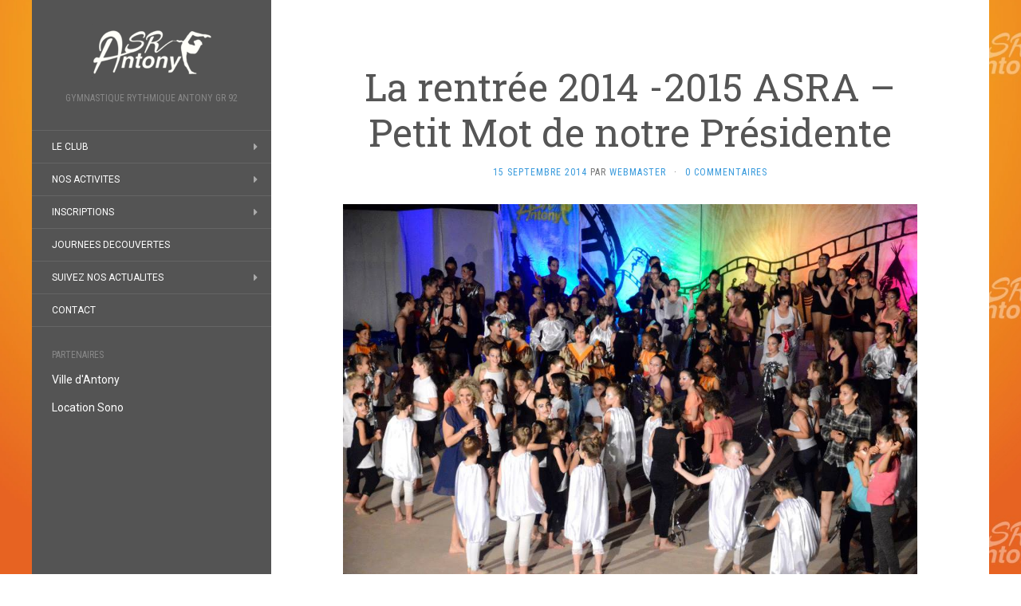

--- FILE ---
content_type: text/html; charset=UTF-8
request_url: http://www.asrantony.fr/la-rentree-2014-2015-asra-petit-mot-de-notre-presidente/
body_size: 41814
content:
<!DOCTYPE html>
<html dir="ltr" lang="fr-FR" prefix="og: https://ogp.me/ns#">
<head>
		<meta charset="UTF-8" />
	<meta http-equiv="X-UA-Compatible" content="IE=edge">
	<meta name="viewport" content="width=device-width, initial-scale=1.0" />
	<link rel="profile" href="http://gmpg.org/xfn/11" />
	<link rel="pingback" href="http://www.asrantony.fr/xmlrpc.php" />
	<title>La rentrée 2014 -2015 ASRA – Petit Mot de notre Présidente - GR ANTONY - ASRA - ASSOCIATION SPORTIVE RYTHMIQUE D'ANTONY</title>

		<!-- All in One SEO 4.9.3 - aioseo.com -->
	<meta name="description" content="Ça Y est !!! La rentrée 2014 -2015 ASRA est faite ou quasiment. Bye bye le gymnase du Cosom, hello l’école Paul Bert, le gymnase du lycée Descartes et toujours le gymnase Velpeau qui s’est refait une beauté (merci au Service des Sports d’Antony). Les plannings loisirs, compétition et fitness sont calés. Les entraîneurs, Leïla" />
	<meta name="robots" content="max-image-preview:large" />
	<meta name="author" content="Webmaster"/>
	<link rel="canonical" href="https://www.asrantony.fr/la-rentree-2014-2015-asra-petit-mot-de-notre-presidente/" />
	<meta name="generator" content="All in One SEO (AIOSEO) 4.9.3" />
		<meta property="og:locale" content="fr_FR" />
		<meta property="og:site_name" content="GR ANTONY - ASRA - ASSOCIATION SPORTIVE RYTHMIQUE D&#039;ANTONY - Gymnastique Rythmique Antony GR 92" />
		<meta property="og:type" content="article" />
		<meta property="og:title" content="La rentrée 2014 -2015 ASRA – Petit Mot de notre Présidente - GR ANTONY - ASRA - ASSOCIATION SPORTIVE RYTHMIQUE D&#039;ANTONY" />
		<meta property="og:description" content="Ça Y est !!! La rentrée 2014 -2015 ASRA est faite ou quasiment. Bye bye le gymnase du Cosom, hello l’école Paul Bert, le gymnase du lycée Descartes et toujours le gymnase Velpeau qui s’est refait une beauté (merci au Service des Sports d’Antony). Les plannings loisirs, compétition et fitness sont calés. Les entraîneurs, Leïla" />
		<meta property="og:url" content="https://www.asrantony.fr/la-rentree-2014-2015-asra-petit-mot-de-notre-presidente/" />
		<meta property="og:image" content="http://www.asrantony.fr/wp-content/uploads/2021/09/image.png" />
		<meta property="og:image:width" content="2182" />
		<meta property="og:image:height" content="1063" />
		<meta property="article:published_time" content="2014-09-15T13:32:36+00:00" />
		<meta property="article:modified_time" content="2014-09-15T13:33:58+00:00" />
		<meta property="article:publisher" content="https://www.facebook.com/asrantony92/" />
		<meta name="twitter:card" content="summary" />
		<meta name="twitter:title" content="La rentrée 2014 -2015 ASRA – Petit Mot de notre Présidente - GR ANTONY - ASRA - ASSOCIATION SPORTIVE RYTHMIQUE D&#039;ANTONY" />
		<meta name="twitter:description" content="Ça Y est !!! La rentrée 2014 -2015 ASRA est faite ou quasiment. Bye bye le gymnase du Cosom, hello l’école Paul Bert, le gymnase du lycée Descartes et toujours le gymnase Velpeau qui s’est refait une beauté (merci au Service des Sports d’Antony). Les plannings loisirs, compétition et fitness sont calés. Les entraîneurs, Leïla" />
		<meta name="twitter:image" content="https://www.asrantony.fr/wp-content/uploads/2021/09/image.png" />
		<script type="application/ld+json" class="aioseo-schema">
			{"@context":"https:\/\/schema.org","@graph":[{"@type":"BlogPosting","@id":"https:\/\/www.asrantony.fr\/la-rentree-2014-2015-asra-petit-mot-de-notre-presidente\/#blogposting","name":"La rentr\u00e9e 2014 -2015 ASRA \u2013 Petit Mot de notre Pr\u00e9sidente - GR ANTONY - ASRA - ASSOCIATION SPORTIVE RYTHMIQUE D'ANTONY","headline":"La rentr\u00e9e 2014 -2015 ASRA &#8211; Petit Mot de notre Pr\u00e9sidente","author":{"@id":"https:\/\/www.asrantony.fr\/author\/admin0\/#author"},"publisher":{"@id":"https:\/\/www.asrantony.fr\/#organization"},"image":{"@type":"ImageObject","url":"https:\/\/www.asrantony.fr\/wp-content\/uploads\/2014\/08\/10513401_10152659439503900_5179948348680313766_n.jpg","width":960,"height":636},"datePublished":"2014-09-15T14:32:36+02:00","dateModified":"2014-09-15T14:33:58+02:00","inLanguage":"fr-FR","mainEntityOfPage":{"@id":"https:\/\/www.asrantony.fr\/la-rentree-2014-2015-asra-petit-mot-de-notre-presidente\/#webpage"},"isPartOf":{"@id":"https:\/\/www.asrantony.fr\/la-rentree-2014-2015-asra-petit-mot-de-notre-presidente\/#webpage"},"articleSection":"Actualit\u00e9s"},{"@type":"BreadcrumbList","@id":"https:\/\/www.asrantony.fr\/la-rentree-2014-2015-asra-petit-mot-de-notre-presidente\/#breadcrumblist","itemListElement":[{"@type":"ListItem","@id":"https:\/\/www.asrantony.fr#listItem","position":1,"name":"Home","item":"https:\/\/www.asrantony.fr","nextItem":{"@type":"ListItem","@id":"https:\/\/www.asrantony.fr\/category\/actu\/#listItem","name":"Actualit\u00e9s"}},{"@type":"ListItem","@id":"https:\/\/www.asrantony.fr\/category\/actu\/#listItem","position":2,"name":"Actualit\u00e9s","item":"https:\/\/www.asrantony.fr\/category\/actu\/","nextItem":{"@type":"ListItem","@id":"https:\/\/www.asrantony.fr\/la-rentree-2014-2015-asra-petit-mot-de-notre-presidente\/#listItem","name":"La rentr\u00e9e 2014 -2015 ASRA &#8211; Petit Mot de notre Pr\u00e9sidente"},"previousItem":{"@type":"ListItem","@id":"https:\/\/www.asrantony.fr#listItem","name":"Home"}},{"@type":"ListItem","@id":"https:\/\/www.asrantony.fr\/la-rentree-2014-2015-asra-petit-mot-de-notre-presidente\/#listItem","position":3,"name":"La rentr\u00e9e 2014 -2015 ASRA &#8211; Petit Mot de notre Pr\u00e9sidente","previousItem":{"@type":"ListItem","@id":"https:\/\/www.asrantony.fr\/category\/actu\/#listItem","name":"Actualit\u00e9s"}}]},{"@type":"Organization","@id":"https:\/\/www.asrantony.fr\/#organization","name":"GR ANTONY - ASRA - ASSOCIATION SPORTIVE RYTHMIQUE D'ANTONY","description":"Gymnastique Rythmique Antony GR 92","url":"https:\/\/www.asrantony.fr\/","logo":{"@type":"ImageObject","url":"https:\/\/www.asrantony.fr\/wp-content\/uploads\/2021\/09\/image.png","@id":"https:\/\/www.asrantony.fr\/la-rentree-2014-2015-asra-petit-mot-de-notre-presidente\/#organizationLogo","width":2182,"height":1063,"caption":"GYMNASTIQUE RYTHMIQUE ANTONY - GR ANTONY 92"},"image":{"@id":"https:\/\/www.asrantony.fr\/la-rentree-2014-2015-asra-petit-mot-de-notre-presidente\/#organizationLogo"},"sameAs":["https:\/\/www.facebook.com\/asrantony92\/","https:\/\/www.instagram.com\/asrantony.fr\/"]},{"@type":"Person","@id":"https:\/\/www.asrantony.fr\/author\/admin0\/#author","url":"https:\/\/www.asrantony.fr\/author\/admin0\/","name":"Webmaster"},{"@type":"WebPage","@id":"https:\/\/www.asrantony.fr\/la-rentree-2014-2015-asra-petit-mot-de-notre-presidente\/#webpage","url":"https:\/\/www.asrantony.fr\/la-rentree-2014-2015-asra-petit-mot-de-notre-presidente\/","name":"La rentr\u00e9e 2014 -2015 ASRA \u2013 Petit Mot de notre Pr\u00e9sidente - GR ANTONY - ASRA - ASSOCIATION SPORTIVE RYTHMIQUE D'ANTONY","description":"\u00c7a Y est !!! La rentr\u00e9e 2014 -2015 ASRA est faite ou quasiment. Bye bye le gymnase du Cosom, hello l\u2019\u00e9cole Paul Bert, le gymnase du lyc\u00e9e Descartes et toujours le gymnase Velpeau qui s\u2019est refait une beaut\u00e9 (merci au Service des Sports d\u2019Antony). Les plannings loisirs, comp\u00e9tition et fitness sont cal\u00e9s. Les entra\u00eeneurs, Le\u00efla","inLanguage":"fr-FR","isPartOf":{"@id":"https:\/\/www.asrantony.fr\/#website"},"breadcrumb":{"@id":"https:\/\/www.asrantony.fr\/la-rentree-2014-2015-asra-petit-mot-de-notre-presidente\/#breadcrumblist"},"author":{"@id":"https:\/\/www.asrantony.fr\/author\/admin0\/#author"},"creator":{"@id":"https:\/\/www.asrantony.fr\/author\/admin0\/#author"},"image":{"@type":"ImageObject","url":"https:\/\/www.asrantony.fr\/wp-content\/uploads\/2014\/08\/10513401_10152659439503900_5179948348680313766_n.jpg","@id":"https:\/\/www.asrantony.fr\/la-rentree-2014-2015-asra-petit-mot-de-notre-presidente\/#mainImage","width":960,"height":636},"primaryImageOfPage":{"@id":"https:\/\/www.asrantony.fr\/la-rentree-2014-2015-asra-petit-mot-de-notre-presidente\/#mainImage"},"datePublished":"2014-09-15T14:32:36+02:00","dateModified":"2014-09-15T14:33:58+02:00"},{"@type":"WebSite","@id":"https:\/\/www.asrantony.fr\/#website","url":"https:\/\/www.asrantony.fr\/","name":"GR ANTONY - ASRA - ASSOCIATION SPORTIVE RYTHMIQUE D'ANTONY","description":"Gymnastique Rythmique Antony GR 92","inLanguage":"fr-FR","publisher":{"@id":"https:\/\/www.asrantony.fr\/#organization"}}]}
		</script>
		<!-- All in One SEO -->

<link rel='dns-prefetch' href='//fonts.googleapis.com' />
<link rel="alternate" type="application/rss+xml" title="GR ANTONY - ASRA - ASSOCIATION SPORTIVE RYTHMIQUE D&#039;ANTONY &raquo; Flux" href="https://www.asrantony.fr/feed/" />
<link rel="alternate" type="application/rss+xml" title="GR ANTONY - ASRA - ASSOCIATION SPORTIVE RYTHMIQUE D&#039;ANTONY &raquo; Flux des commentaires" href="https://www.asrantony.fr/comments/feed/" />
<link rel="alternate" type="application/rss+xml" title="GR ANTONY - ASRA - ASSOCIATION SPORTIVE RYTHMIQUE D&#039;ANTONY &raquo; La rentrée 2014 -2015 ASRA &#8211; Petit Mot de notre Présidente Flux des commentaires" href="https://www.asrantony.fr/la-rentree-2014-2015-asra-petit-mot-de-notre-presidente/feed/" />
		<!-- This site uses the Google Analytics by MonsterInsights plugin v9.2.4 - Using Analytics tracking - https://www.monsterinsights.com/ -->
		<!-- Remarque : MonsterInsights n’est actuellement pas configuré sur ce site. Le propriétaire doit authentifier son compte Google Analytics dans les réglages de MonsterInsights.  -->
					<!-- No tracking code set -->
				<!-- / Google Analytics by MonsterInsights -->
		<script type="text/javascript">
/* <![CDATA[ */
window._wpemojiSettings = {"baseUrl":"https:\/\/s.w.org\/images\/core\/emoji\/15.0.3\/72x72\/","ext":".png","svgUrl":"https:\/\/s.w.org\/images\/core\/emoji\/15.0.3\/svg\/","svgExt":".svg","source":{"concatemoji":"http:\/\/www.asrantony.fr\/wp-includes\/js\/wp-emoji-release.min.js?ver=6.5.7"}};
/*! This file is auto-generated */
!function(i,n){var o,s,e;function c(e){try{var t={supportTests:e,timestamp:(new Date).valueOf()};sessionStorage.setItem(o,JSON.stringify(t))}catch(e){}}function p(e,t,n){e.clearRect(0,0,e.canvas.width,e.canvas.height),e.fillText(t,0,0);var t=new Uint32Array(e.getImageData(0,0,e.canvas.width,e.canvas.height).data),r=(e.clearRect(0,0,e.canvas.width,e.canvas.height),e.fillText(n,0,0),new Uint32Array(e.getImageData(0,0,e.canvas.width,e.canvas.height).data));return t.every(function(e,t){return e===r[t]})}function u(e,t,n){switch(t){case"flag":return n(e,"\ud83c\udff3\ufe0f\u200d\u26a7\ufe0f","\ud83c\udff3\ufe0f\u200b\u26a7\ufe0f")?!1:!n(e,"\ud83c\uddfa\ud83c\uddf3","\ud83c\uddfa\u200b\ud83c\uddf3")&&!n(e,"\ud83c\udff4\udb40\udc67\udb40\udc62\udb40\udc65\udb40\udc6e\udb40\udc67\udb40\udc7f","\ud83c\udff4\u200b\udb40\udc67\u200b\udb40\udc62\u200b\udb40\udc65\u200b\udb40\udc6e\u200b\udb40\udc67\u200b\udb40\udc7f");case"emoji":return!n(e,"\ud83d\udc26\u200d\u2b1b","\ud83d\udc26\u200b\u2b1b")}return!1}function f(e,t,n){var r="undefined"!=typeof WorkerGlobalScope&&self instanceof WorkerGlobalScope?new OffscreenCanvas(300,150):i.createElement("canvas"),a=r.getContext("2d",{willReadFrequently:!0}),o=(a.textBaseline="top",a.font="600 32px Arial",{});return e.forEach(function(e){o[e]=t(a,e,n)}),o}function t(e){var t=i.createElement("script");t.src=e,t.defer=!0,i.head.appendChild(t)}"undefined"!=typeof Promise&&(o="wpEmojiSettingsSupports",s=["flag","emoji"],n.supports={everything:!0,everythingExceptFlag:!0},e=new Promise(function(e){i.addEventListener("DOMContentLoaded",e,{once:!0})}),new Promise(function(t){var n=function(){try{var e=JSON.parse(sessionStorage.getItem(o));if("object"==typeof e&&"number"==typeof e.timestamp&&(new Date).valueOf()<e.timestamp+604800&&"object"==typeof e.supportTests)return e.supportTests}catch(e){}return null}();if(!n){if("undefined"!=typeof Worker&&"undefined"!=typeof OffscreenCanvas&&"undefined"!=typeof URL&&URL.createObjectURL&&"undefined"!=typeof Blob)try{var e="postMessage("+f.toString()+"("+[JSON.stringify(s),u.toString(),p.toString()].join(",")+"));",r=new Blob([e],{type:"text/javascript"}),a=new Worker(URL.createObjectURL(r),{name:"wpTestEmojiSupports"});return void(a.onmessage=function(e){c(n=e.data),a.terminate(),t(n)})}catch(e){}c(n=f(s,u,p))}t(n)}).then(function(e){for(var t in e)n.supports[t]=e[t],n.supports.everything=n.supports.everything&&n.supports[t],"flag"!==t&&(n.supports.everythingExceptFlag=n.supports.everythingExceptFlag&&n.supports[t]);n.supports.everythingExceptFlag=n.supports.everythingExceptFlag&&!n.supports.flag,n.DOMReady=!1,n.readyCallback=function(){n.DOMReady=!0}}).then(function(){return e}).then(function(){var e;n.supports.everything||(n.readyCallback(),(e=n.source||{}).concatemoji?t(e.concatemoji):e.wpemoji&&e.twemoji&&(t(e.twemoji),t(e.wpemoji)))}))}((window,document),window._wpemojiSettings);
/* ]]> */
</script>
<style id='wp-emoji-styles-inline-css' type='text/css'>

	img.wp-smiley, img.emoji {
		display: inline !important;
		border: none !important;
		box-shadow: none !important;
		height: 1em !important;
		width: 1em !important;
		margin: 0 0.07em !important;
		vertical-align: -0.1em !important;
		background: none !important;
		padding: 0 !important;
	}
</style>
<link rel='stylesheet' id='wp-block-library-css' href='http://www.asrantony.fr/wp-includes/css/dist/block-library/style.min.css?ver=6.5.7' media='all' />
<link rel='stylesheet' id='aioseo/css/src/vue/standalone/blocks/table-of-contents/global.scss-css' href='http://www.asrantony.fr/wp-content/plugins/all-in-one-seo-pack/dist/Lite/assets/css/table-of-contents/global.e90f6d47.css?ver=4.9.3' media='all' />
<style id='classic-theme-styles-inline-css' type='text/css'>
/*! This file is auto-generated */
.wp-block-button__link{color:#fff;background-color:#32373c;border-radius:9999px;box-shadow:none;text-decoration:none;padding:calc(.667em + 2px) calc(1.333em + 2px);font-size:1.125em}.wp-block-file__button{background:#32373c;color:#fff;text-decoration:none}
</style>
<style id='global-styles-inline-css' type='text/css'>
body{--wp--preset--color--black: #000000;--wp--preset--color--cyan-bluish-gray: #abb8c3;--wp--preset--color--white: #ffffff;--wp--preset--color--pale-pink: #f78da7;--wp--preset--color--vivid-red: #cf2e2e;--wp--preset--color--luminous-vivid-orange: #ff6900;--wp--preset--color--luminous-vivid-amber: #fcb900;--wp--preset--color--light-green-cyan: #7bdcb5;--wp--preset--color--vivid-green-cyan: #00d084;--wp--preset--color--pale-cyan-blue: #8ed1fc;--wp--preset--color--vivid-cyan-blue: #0693e3;--wp--preset--color--vivid-purple: #9b51e0;--wp--preset--gradient--vivid-cyan-blue-to-vivid-purple: linear-gradient(135deg,rgba(6,147,227,1) 0%,rgb(155,81,224) 100%);--wp--preset--gradient--light-green-cyan-to-vivid-green-cyan: linear-gradient(135deg,rgb(122,220,180) 0%,rgb(0,208,130) 100%);--wp--preset--gradient--luminous-vivid-amber-to-luminous-vivid-orange: linear-gradient(135deg,rgba(252,185,0,1) 0%,rgba(255,105,0,1) 100%);--wp--preset--gradient--luminous-vivid-orange-to-vivid-red: linear-gradient(135deg,rgba(255,105,0,1) 0%,rgb(207,46,46) 100%);--wp--preset--gradient--very-light-gray-to-cyan-bluish-gray: linear-gradient(135deg,rgb(238,238,238) 0%,rgb(169,184,195) 100%);--wp--preset--gradient--cool-to-warm-spectrum: linear-gradient(135deg,rgb(74,234,220) 0%,rgb(151,120,209) 20%,rgb(207,42,186) 40%,rgb(238,44,130) 60%,rgb(251,105,98) 80%,rgb(254,248,76) 100%);--wp--preset--gradient--blush-light-purple: linear-gradient(135deg,rgb(255,206,236) 0%,rgb(152,150,240) 100%);--wp--preset--gradient--blush-bordeaux: linear-gradient(135deg,rgb(254,205,165) 0%,rgb(254,45,45) 50%,rgb(107,0,62) 100%);--wp--preset--gradient--luminous-dusk: linear-gradient(135deg,rgb(255,203,112) 0%,rgb(199,81,192) 50%,rgb(65,88,208) 100%);--wp--preset--gradient--pale-ocean: linear-gradient(135deg,rgb(255,245,203) 0%,rgb(182,227,212) 50%,rgb(51,167,181) 100%);--wp--preset--gradient--electric-grass: linear-gradient(135deg,rgb(202,248,128) 0%,rgb(113,206,126) 100%);--wp--preset--gradient--midnight: linear-gradient(135deg,rgb(2,3,129) 0%,rgb(40,116,252) 100%);--wp--preset--font-size--small: 13px;--wp--preset--font-size--medium: 20px;--wp--preset--font-size--large: 36px;--wp--preset--font-size--x-large: 42px;--wp--preset--spacing--20: 0.44rem;--wp--preset--spacing--30: 0.67rem;--wp--preset--spacing--40: 1rem;--wp--preset--spacing--50: 1.5rem;--wp--preset--spacing--60: 2.25rem;--wp--preset--spacing--70: 3.38rem;--wp--preset--spacing--80: 5.06rem;--wp--preset--shadow--natural: 6px 6px 9px rgba(0, 0, 0, 0.2);--wp--preset--shadow--deep: 12px 12px 50px rgba(0, 0, 0, 0.4);--wp--preset--shadow--sharp: 6px 6px 0px rgba(0, 0, 0, 0.2);--wp--preset--shadow--outlined: 6px 6px 0px -3px rgba(255, 255, 255, 1), 6px 6px rgba(0, 0, 0, 1);--wp--preset--shadow--crisp: 6px 6px 0px rgba(0, 0, 0, 1);}:where(.is-layout-flex){gap: 0.5em;}:where(.is-layout-grid){gap: 0.5em;}body .is-layout-flex{display: flex;}body .is-layout-flex{flex-wrap: wrap;align-items: center;}body .is-layout-flex > *{margin: 0;}body .is-layout-grid{display: grid;}body .is-layout-grid > *{margin: 0;}:where(.wp-block-columns.is-layout-flex){gap: 2em;}:where(.wp-block-columns.is-layout-grid){gap: 2em;}:where(.wp-block-post-template.is-layout-flex){gap: 1.25em;}:where(.wp-block-post-template.is-layout-grid){gap: 1.25em;}.has-black-color{color: var(--wp--preset--color--black) !important;}.has-cyan-bluish-gray-color{color: var(--wp--preset--color--cyan-bluish-gray) !important;}.has-white-color{color: var(--wp--preset--color--white) !important;}.has-pale-pink-color{color: var(--wp--preset--color--pale-pink) !important;}.has-vivid-red-color{color: var(--wp--preset--color--vivid-red) !important;}.has-luminous-vivid-orange-color{color: var(--wp--preset--color--luminous-vivid-orange) !important;}.has-luminous-vivid-amber-color{color: var(--wp--preset--color--luminous-vivid-amber) !important;}.has-light-green-cyan-color{color: var(--wp--preset--color--light-green-cyan) !important;}.has-vivid-green-cyan-color{color: var(--wp--preset--color--vivid-green-cyan) !important;}.has-pale-cyan-blue-color{color: var(--wp--preset--color--pale-cyan-blue) !important;}.has-vivid-cyan-blue-color{color: var(--wp--preset--color--vivid-cyan-blue) !important;}.has-vivid-purple-color{color: var(--wp--preset--color--vivid-purple) !important;}.has-black-background-color{background-color: var(--wp--preset--color--black) !important;}.has-cyan-bluish-gray-background-color{background-color: var(--wp--preset--color--cyan-bluish-gray) !important;}.has-white-background-color{background-color: var(--wp--preset--color--white) !important;}.has-pale-pink-background-color{background-color: var(--wp--preset--color--pale-pink) !important;}.has-vivid-red-background-color{background-color: var(--wp--preset--color--vivid-red) !important;}.has-luminous-vivid-orange-background-color{background-color: var(--wp--preset--color--luminous-vivid-orange) !important;}.has-luminous-vivid-amber-background-color{background-color: var(--wp--preset--color--luminous-vivid-amber) !important;}.has-light-green-cyan-background-color{background-color: var(--wp--preset--color--light-green-cyan) !important;}.has-vivid-green-cyan-background-color{background-color: var(--wp--preset--color--vivid-green-cyan) !important;}.has-pale-cyan-blue-background-color{background-color: var(--wp--preset--color--pale-cyan-blue) !important;}.has-vivid-cyan-blue-background-color{background-color: var(--wp--preset--color--vivid-cyan-blue) !important;}.has-vivid-purple-background-color{background-color: var(--wp--preset--color--vivid-purple) !important;}.has-black-border-color{border-color: var(--wp--preset--color--black) !important;}.has-cyan-bluish-gray-border-color{border-color: var(--wp--preset--color--cyan-bluish-gray) !important;}.has-white-border-color{border-color: var(--wp--preset--color--white) !important;}.has-pale-pink-border-color{border-color: var(--wp--preset--color--pale-pink) !important;}.has-vivid-red-border-color{border-color: var(--wp--preset--color--vivid-red) !important;}.has-luminous-vivid-orange-border-color{border-color: var(--wp--preset--color--luminous-vivid-orange) !important;}.has-luminous-vivid-amber-border-color{border-color: var(--wp--preset--color--luminous-vivid-amber) !important;}.has-light-green-cyan-border-color{border-color: var(--wp--preset--color--light-green-cyan) !important;}.has-vivid-green-cyan-border-color{border-color: var(--wp--preset--color--vivid-green-cyan) !important;}.has-pale-cyan-blue-border-color{border-color: var(--wp--preset--color--pale-cyan-blue) !important;}.has-vivid-cyan-blue-border-color{border-color: var(--wp--preset--color--vivid-cyan-blue) !important;}.has-vivid-purple-border-color{border-color: var(--wp--preset--color--vivid-purple) !important;}.has-vivid-cyan-blue-to-vivid-purple-gradient-background{background: var(--wp--preset--gradient--vivid-cyan-blue-to-vivid-purple) !important;}.has-light-green-cyan-to-vivid-green-cyan-gradient-background{background: var(--wp--preset--gradient--light-green-cyan-to-vivid-green-cyan) !important;}.has-luminous-vivid-amber-to-luminous-vivid-orange-gradient-background{background: var(--wp--preset--gradient--luminous-vivid-amber-to-luminous-vivid-orange) !important;}.has-luminous-vivid-orange-to-vivid-red-gradient-background{background: var(--wp--preset--gradient--luminous-vivid-orange-to-vivid-red) !important;}.has-very-light-gray-to-cyan-bluish-gray-gradient-background{background: var(--wp--preset--gradient--very-light-gray-to-cyan-bluish-gray) !important;}.has-cool-to-warm-spectrum-gradient-background{background: var(--wp--preset--gradient--cool-to-warm-spectrum) !important;}.has-blush-light-purple-gradient-background{background: var(--wp--preset--gradient--blush-light-purple) !important;}.has-blush-bordeaux-gradient-background{background: var(--wp--preset--gradient--blush-bordeaux) !important;}.has-luminous-dusk-gradient-background{background: var(--wp--preset--gradient--luminous-dusk) !important;}.has-pale-ocean-gradient-background{background: var(--wp--preset--gradient--pale-ocean) !important;}.has-electric-grass-gradient-background{background: var(--wp--preset--gradient--electric-grass) !important;}.has-midnight-gradient-background{background: var(--wp--preset--gradient--midnight) !important;}.has-small-font-size{font-size: var(--wp--preset--font-size--small) !important;}.has-medium-font-size{font-size: var(--wp--preset--font-size--medium) !important;}.has-large-font-size{font-size: var(--wp--preset--font-size--large) !important;}.has-x-large-font-size{font-size: var(--wp--preset--font-size--x-large) !important;}
.wp-block-navigation a:where(:not(.wp-element-button)){color: inherit;}
:where(.wp-block-post-template.is-layout-flex){gap: 1.25em;}:where(.wp-block-post-template.is-layout-grid){gap: 1.25em;}
:where(.wp-block-columns.is-layout-flex){gap: 2em;}:where(.wp-block-columns.is-layout-grid){gap: 2em;}
.wp-block-pullquote{font-size: 1.5em;line-height: 1.6;}
</style>
<link rel='stylesheet' id='googlefonts-css' href='http://fonts.googleapis.com/css?family=Lemon:400|Kite+One:400|Kite+One:400|Kite+One:400&subset=latin' media='all' />
<link rel='stylesheet' id='flat-fonts-css' href='//fonts.googleapis.com/css?family=Amatic+SC%7CRoboto:400,700%7CRoboto+Slab%7CRoboto+Condensed' media='all' />
<link rel='stylesheet' id='flat-theme-css' href='http://www.asrantony.fr/wp-content/themes/flat/assets/css/flat.min.css?ver=1.7.11' media='all' />
<link rel='stylesheet' id='flat-style-css' href='http://www.asrantony.fr/wp-content/themes/flat/style.css?ver=6.5.7' media='all' />
<script type="text/javascript" src="http://www.asrantony.fr/wp-includes/js/jquery/jquery.min.js?ver=3.7.1" id="jquery-core-js"></script>
<script type="text/javascript" src="http://www.asrantony.fr/wp-includes/js/jquery/jquery-migrate.min.js?ver=3.4.1" id="jquery-migrate-js"></script>
<script type="text/javascript" src="http://www.asrantony.fr/wp-content/themes/flat/assets/js/flat.min.js?ver=1.7.11" id="flat-js-js"></script>
<!--[if lt IE 9]>
<script type="text/javascript" src="http://www.asrantony.fr/wp-content/themes/flat/assets/js/html5shiv.min.js?ver=3.7.2" id="html5shiv-js"></script>
<![endif]-->
<link rel="https://api.w.org/" href="https://www.asrantony.fr/wp-json/" /><link rel="alternate" type="application/json" href="https://www.asrantony.fr/wp-json/wp/v2/posts/924" /><link rel="EditURI" type="application/rsd+xml" title="RSD" href="https://www.asrantony.fr/xmlrpc.php?rsd" />
<meta name="generator" content="WordPress 6.5.7" />
<link rel='shortlink' href='https://www.asrantony.fr/?p=924' />
<link rel="alternate" type="application/json+oembed" href="https://www.asrantony.fr/wp-json/oembed/1.0/embed?url=https%3A%2F%2Fwww.asrantony.fr%2Fla-rentree-2014-2015-asra-petit-mot-de-notre-presidente%2F" />
<link rel="alternate" type="text/xml+oembed" href="https://www.asrantony.fr/wp-json/oembed/1.0/embed?url=https%3A%2F%2Fwww.asrantony.fr%2Fla-rentree-2014-2015-asra-petit-mot-de-notre-presidente%2F&#038;format=xml" />
<script type="text/javascript" src="http://www.asrantony.fr/wp-includes/js/tw-sack.min.js?ver=1.6.1" id="sack-js"></script>
	<script type="text/javascript">
	// ajaxlogin settings
	var al_timeout = 1000;
	var al_redirectOnLogin = '';

	// constants
	var al_base_uri = 'http://www.asrantony.fr';
	var al_success = '1';
	var al_failure = '0';

	</script>
	<script type="text/javascript" src="http://www.asrantony.fr/wp-content/plugins/ajax-login/ajaxlogin.js"></script>

<style type='text/css' media='screen'>
	h1{ font-family:"Kite One", arial, sans-serif;}
	h2{ font-family:"Kite One", arial, sans-serif;}
	h3{ font-family:"Kite One", arial, sans-serif;}
	h4{ font-family:"Kite One", arial, sans-serif;}
	h5{ font-family:"Kite One", arial, sans-serif;}
	h6{ font-family:"Kite One", arial, sans-serif;}
	li{ font-family:"Kite One", arial, sans-serif;}
	li{ font-family:"Kite One", arial, sans-serif;}
</style>
<!-- fonts delivered by Wordpress Google Fonts, a plugin by Adrian3.com --><style type="text/css">#page:before, .sidebar-offcanvas, #secondary { background-color: #545454; }@media (max-width: 1199px) { #page &gt; .container { background-color: #545454; } }</style><style type="text/css">#masthead .site-title {font-family:Amatic SC}body {font-family:Roboto }h1,h2,h3,h4,h5,h6 {font-family:Roboto Slab}#masthead .site-description, .hentry .entry-meta {font-family:Roboto Condensed}</style><style type="text/css">.recentcomments a{display:inline !important;padding:0 !important;margin:0 !important;}</style><style type="text/css" id="custom-background-css">
body.custom-background { background-image: url("http://www.asrantony.fr/wp-content/uploads/2014/03/fond-site2.jpg"); background-position: center center; background-size: cover; background-repeat: no-repeat; background-attachment: fixed; }
</style>
	<script>(()=>{var o=[],i={};["on","off","toggle","show"].forEach((l=>{i[l]=function(){o.push([l,arguments])}})),window.Boxzilla=i,window.boxzilla_queue=o})();</script><link rel="icon" href="https://www.asrantony.fr/wp-content/uploads/2013/10/cropped-logo-ASR-blanc-32x32.png" sizes="32x32" />
<link rel="icon" href="https://www.asrantony.fr/wp-content/uploads/2013/10/cropped-logo-ASR-blanc-192x192.png" sizes="192x192" />
<link rel="apple-touch-icon" href="https://www.asrantony.fr/wp-content/uploads/2013/10/cropped-logo-ASR-blanc-180x180.png" />
<meta name="msapplication-TileImage" content="https://www.asrantony.fr/wp-content/uploads/2013/10/cropped-logo-ASR-blanc-270x270.png" />
	</head>

<body class="post-template-default single single-post postid-924 single-format-standard custom-background" itemscope itemtype="http://schema.org/WebPage">
<div id="page">
	<div class="container">
		<div class="row row-offcanvas row-offcanvas-left">
			<div id="secondary" class="col-lg-3">
								<header id="masthead" class="site-header" role="banner">
										<div class="hgroup">
						<h1 class="site-title display-logo"><a href="https://www.asrantony.fr/" title="GR ANTONY &#8211; ASRA &#8211; ASSOCIATION SPORTIVE RYTHMIQUE D&#039;ANTONY" rel="home"><img itemprop="primaryImageofPage" alt="GR ANTONY &#8211; ASRA &#8211; ASSOCIATION SPORTIVE RYTHMIQUE D&#039;ANTONY" src="http://www.asrantony.fr/wp-content/uploads/2013/10/logo-ASR-blanc.png" /></a></h1><h2 itemprop="description" class="site-description">Gymnastique Rythmique Antony GR 92</h2>					</div>
					<button type="button" class="btn btn-link hidden-lg toggle-sidebar" data-toggle="offcanvas" aria-label="Sidebar"><i class="fa fa-gear"></i></button>
					<button type="button" class="btn btn-link hidden-lg toggle-navigation" aria-label="Navigation Menu"><i class="fa fa-bars"></i></button>
					<nav id="site-navigation" class="navigation main-navigation" role="navigation">
						<ul id="menu-menu-haut-1" class="nav-menu"><li id="menu-item-5096" class="menu-item menu-item-type-custom menu-item-object-custom menu-item-has-children menu-item-5096"><a>LE CLUB</a>
<ul class="sub-menu">
	<li id="menu-item-5337" class="menu-item menu-item-type-post_type menu-item-object-page menu-item-5337"><a href="https://www.asrantony.fr/lafflilation-a-la-ffgym/">L’AFFLILATION A LA FFGYM</a></li>
	<li id="menu-item-4082" class="menu-item menu-item-type-post_type menu-item-object-page menu-item-4082"><a href="https://www.asrantony.fr/le-conseil-dadministration/">LE CONSEIL D&rsquo;ADMINISTRATION</a></li>
	<li id="menu-item-39" class="menu-item menu-item-type-post_type menu-item-object-page menu-item-39"><a href="https://www.asrantony.fr/page-d-exemple/entraineurs/">LES ENTRAINEURS ET LES JUGES DE l’ASRA</a></li>
	<li id="menu-item-6104" class="menu-item menu-item-type-post_type menu-item-object-page menu-item-6104"><a href="https://www.asrantony.fr/les-lieux-dentrainement-de-lasra/">LES LIEUX D’ENTRAINEMENT DE L’ASRA 2025</a></li>
	<li id="menu-item-3432" class="menu-item menu-item-type-post_type menu-item-object-page menu-item-3432"><a href="https://www.asrantony.fr/articles-asra/">VENTES TEXTILES ASRA</a></li>
	<li id="menu-item-981" class="menu-item menu-item-type-custom menu-item-object-custom menu-item-981"><a href="http://www.asrantony.fr/le-chignon/">TUTORIEL DU CHIGNON</a></li>
</ul>
</li>
<li id="menu-item-941" class="menu-item menu-item-type-custom menu-item-object-custom menu-item-has-children menu-item-941"><a>NOS ACTIVITES</a>
<ul class="sub-menu">
	<li id="menu-item-219" class="menu-item menu-item-type-post_type menu-item-object-page menu-item-has-children menu-item-219"><a href="https://www.asrantony.fr/gymnastique-rythmique/">LA GYMNASTIQUE RYTHMIQUE</a>
	<ul class="sub-menu">
		<li id="menu-item-3407" class="menu-item menu-item-type-post_type menu-item-object-page menu-item-3407"><a href="https://www.asrantony.fr/eveils/">EVEILS 4/5 ANS</a></li>
		<li id="menu-item-952" class="menu-item menu-item-type-post_type menu-item-object-page menu-item-952"><a href="https://www.asrantony.fr/loisirs/">LOISIRS 6/13 ANS / 15 ANS ET +</a></li>
		<li id="menu-item-979" class="menu-item menu-item-type-post_type menu-item-object-page menu-item-979"><a href="https://www.asrantony.fr/ffg-competitions-ensembles/">COMPETITIONS COUPES FORMATIONS</a></li>
		<li id="menu-item-978" class="menu-item menu-item-type-post_type menu-item-object-page menu-item-978"><a href="https://www.asrantony.fr/ffg-coupe-formation/">COMPETITIONS NIVEAUX REGIONAUX</a></li>
		<li id="menu-item-5762" class="menu-item menu-item-type-post_type menu-item-object-page menu-item-5762"><a href="https://www.asrantony.fr/competition-niveau-trophee-federal-c-et-b/">COMPETITION NIVEAU TFC ET TFB</a></li>
		<li id="menu-item-5852" class="menu-item menu-item-type-post_type menu-item-object-page menu-item-5852"><a href="https://www.asrantony.fr/6-cours-competitions-niveau-trophee-federal-a/">COMPETITION NIVEAU TFA</a></li>
		<li id="menu-item-5867" class="menu-item menu-item-type-post_type menu-item-object-page menu-item-5867"><a href="https://www.asrantony.fr/competition-niveau-national/">COMPETITION NIVEAU NATIONALE</a></li>
	</ul>
</li>
	<li id="menu-item-940" class="menu-item menu-item-type-custom menu-item-object-custom menu-item-has-children menu-item-940"><a>LES COURS ADULTES</a>
	<ul class="sub-menu">
		<li id="menu-item-930" class="menu-item menu-item-type-post_type menu-item-object-page menu-item-930"><a href="https://www.asrantony.fr/pilates/">LE PILATES</a></li>
		<li id="menu-item-5423" class="menu-item menu-item-type-post_type menu-item-object-page menu-item-5423"><a href="https://www.asrantony.fr/yoga/">STRETCHING / RELAXATION</a></li>
		<li id="menu-item-222" class="menu-item menu-item-type-post_type menu-item-object-page menu-item-222"><a href="https://www.asrantony.fr/fitness-zumba/">LA ZUMBA</a></li>
	</ul>
</li>
</ul>
</li>
<li id="menu-item-3302" class="menu-item menu-item-type-custom menu-item-object-custom menu-item-has-children menu-item-3302"><a href="#">INSCRIPTIONS</a>
<ul class="sub-menu">
	<li id="menu-item-992" class="menu-item menu-item-type-post_type menu-item-object-page menu-item-992"><a href="https://www.asrantony.fr/gymnastique-rythmique-antony-inscription/">GYMNASTIQUE RYTHMIQUE</a></li>
	<li id="menu-item-991" class="menu-item menu-item-type-post_type menu-item-object-page menu-item-991"><a href="https://www.asrantony.fr/inscriptions-cours-adultes/">COURS ADULTES</a></li>
</ul>
</li>
<li id="menu-item-687" class="menu-item menu-item-type-post_type menu-item-object-page menu-item-687"><a href="https://www.asrantony.fr/page-d-exemple/journee-portes-ouvertes/">JOURNEES DECOUVERTES</a></li>
<li id="menu-item-5157" class="menu-item menu-item-type-custom menu-item-object-custom menu-item-has-children menu-item-5157"><a href="#">SUIVEZ NOS ACTUALITES</a>
<ul class="sub-menu">
	<li id="menu-item-5158" class="menu-item menu-item-type-custom menu-item-object-custom menu-item-5158"><a href="https://www.facebook.com/ASR-Antony-131680777291092/">FACEBOOK</a></li>
	<li id="menu-item-5159" class="menu-item menu-item-type-custom menu-item-object-custom menu-item-5159"><a href="https://instagram.com/asrantony.fr">INSTAGRAM</a></li>
</ul>
</li>
<li id="menu-item-56" class="menu-item menu-item-type-post_type menu-item-object-page menu-item-56"><a href="https://www.asrantony.fr/page-d-exemple/contact/">CONTACT</a></li>
</ul>					</nav>
									</header>
				
				<div class="sidebar-offcanvas">
					<div id="main-sidebar" class="widget-area" role="complementary">
						
<!-- Start - HTML Javascript Adder plugin v3.9 -->
					<aside id="html_javascript_adder-4" class="widget widget_html_javascript_adder">
						<h3 class='widget-title'>Partenaires</h3>

<div class="hjawidget textwidget">
<p><a title="Antony" href="http://www.ville-antony.fr/">Ville d'Antony</a></p>
<p><a title="location sonorisation" href="https://www.loclight.fr">Location Sono</a></p>
</div>
					</aside>
<!-- End - HTML Javascript Adder plugin v3.9 -->
											</div>
				</div>
			</div>

						<div id="primary" class="content-area col-lg-9" itemprop="mainContentOfPage">
							<div id="content" class="site-content" role="main" itemscope itemtype="http://schema.org/Article">
			<article id="post-924" class="post-924 post type-post status-publish format-standard has-post-thumbnail hentry category-actu">
	<header class="entry-header">
		<h1 class="entry-title" itemprop="name">La rentrée 2014 -2015 ASRA &#8211; Petit Mot de notre Présidente</h1>
							<div class="entry-meta"><span class="entry-date"><a href="https://www.asrantony.fr/la-rentree-2014-2015-asra-petit-mot-de-notre-presidente/" rel="bookmark"><time class="entry-date published" datetime="2014-09-15T14:32:36+02:00" itemprop="datepublished">15 septembre 2014</time></a></span> par <span class="author vcard" itemscope itemprop="author" itemtype="http://schema.org/Person"><a class="url fn n" href="https://www.asrantony.fr/author/admin0/" rel="author" itemprop="url"><span itemprop="name">Webmaster</span></a></span><span class="sep">&middot;</span><span class="comments-link"><a href="https://www.asrantony.fr/la-rentree-2014-2015-asra-petit-mot-de-notre-presidente/#respond" itemprop="discussionUrl">0 Commentaires</a></span></div>
			</header>
				<div class="entry-thumbnail"><img width="960" height="636" src="https://www.asrantony.fr/wp-content/uploads/2014/08/10513401_10152659439503900_5179948348680313766_n.jpg" class="attachment-post-thumbnail size-post-thumbnail wp-post-image" alt="" itemprop="thumbnailUrl" decoding="async" fetchpriority="high" srcset="https://www.asrantony.fr/wp-content/uploads/2014/08/10513401_10152659439503900_5179948348680313766_n.jpg 960w, https://www.asrantony.fr/wp-content/uploads/2014/08/10513401_10152659439503900_5179948348680313766_n-300x198.jpg 300w, https://www.asrantony.fr/wp-content/uploads/2014/08/10513401_10152659439503900_5179948348680313766_n-207x136.jpg 207w, https://www.asrantony.fr/wp-content/uploads/2014/08/10513401_10152659439503900_5179948348680313766_n-140x94.jpg 140w" sizes="(max-width: 960px) 100vw, 960px" /></div>
	
	
	<div class="entry-content" itemprop="articleBody">
				<p style="text-align: center;">Ça Y est !!!</p>
<p style="text-align: center;">La rentrée 2014 -2015 ASRA est faite ou quasiment.</p>
<p style="text-align: center;">Bye bye le gymnase du Cosom, hello l’école Paul Bert, le gymnase du lycée Descartes et toujours le gymnase Velpeau qui s’est refait une beauté (merci au Service des Sports d’Antony).</p>
<p style="text-align: center;">Les plannings loisirs, compétition et fitness sont calés.</p>
<p style="text-align: center;">Les entraîneurs, Leïla en tête, sont en pleine création pour les compétitions individuelles qui se profilent</p>
<p style="text-align: center;">le troisième week-end d’octobre (déjà)!!</p>
<p style="text-align: center;">En route pour de nouveaux défis et une saison qui s’annonce belle!!</p>
<p style="text-align: center;">BONNE RENTREE A TOUTES ET A TOUS</p>
<p style="text-align: center;">Corrine Nenot</p>
<p style="text-align: center;">Présidente de l&rsquo;ASRA</p>
							</div>
		</article>
	
	<nav class="navigation post-navigation" aria-label="Publications">
		<h2 class="screen-reader-text">Navigation de l’article</h2>
		<div class="nav-links"><div class="nav-previous"><a href="https://www.asrantony.fr/derniere-chance-pour-sinscrire-forum/" rel="prev"><span class="meta-nav" aria-hidden="true">Précédent</span> <span class="screen-reader-text">Article précédent :</span> <span class="post-title">Dernière chance pour s&rsquo;inscrire &#8211; Forum</span></a></div><div class="nav-next"><a href="https://www.asrantony.fr/photo-pour-le-calendrier-vendu-au-gala-de-noel/" rel="next"><span class="meta-nav" aria-hidden="true">Suivant</span> <span class="screen-reader-text">Article suivant :</span> <span class="post-title">PHOTO POUR LE CALENDRIER VENDU AU GALA DE NOEL</span></a></div></div>
	</nav>

<div id="comments" class="comments-area">

	
	
		<div id="respond" class="comment-respond">
		<h3 id="reply-title" class="comment-reply-title">Laisser un commentaire</h3><form action="http://www.asrantony.fr/wp-comments-post.php" method="post" id="commentform" class="comment-form" novalidate><p class="comment-notes"><span id="email-notes">Votre adresse e-mail ne sera pas publiée.</span> <span class="required-field-message">Les champs obligatoires sont indiqués avec <span class="required">*</span></span></p><p class="comment-form-comment"><label for="comment">Commentaire <span class="required">*</span></label> <textarea id="comment" name="comment" cols="45" rows="8" maxlength="65525" required></textarea></p><p class="comment-form-author"><label for="author">Nom</label> <input id="author" name="author" type="text" value="" size="30" maxlength="245" autocomplete="name" /></p>
<p class="comment-form-email"><label for="email">E-mail</label> <input id="email" name="email" type="email" value="" size="30" maxlength="100" aria-describedby="email-notes" autocomplete="email" /></p>
<p class="comment-form-url"><label for="url">Site web</label> <input id="url" name="url" type="url" value="" size="30" maxlength="200" autocomplete="url" /></p>
<p class="form-submit"><input name="submit" type="submit" id="submit" class="submit" value="Laisser un commentaire" /> <input type='hidden' name='comment_post_ID' value='924' id='comment_post_ID' />
<input type='hidden' name='comment_parent' id='comment_parent' value='0' />
</p><p style="display: none;"><input type="hidden" id="akismet_comment_nonce" name="akismet_comment_nonce" value="b4faaf087d" /></p><p style="display: none !important;" class="akismet-fields-container" data-prefix="ak_"><label>&#916;<textarea name="ak_hp_textarea" cols="45" rows="8" maxlength="100"></textarea></label><input type="hidden" id="ak_js_1" name="ak_js" value="101"/><script>document.getElementById( "ak_js_1" ).setAttribute( "value", ( new Date() ).getTime() );</script></p></form>	</div><!-- #respond -->
	
	
</div>

			</div>
											<footer class="site-info" itemscope itemtype="http://schema.org/WPFooter">
										<a href="http://wordpress.org/" title="Plate-forme de publication personnelle à la pointe de la sémantique">Fièrement propulsé par WordPress</a>.
					Thème Flat 1.7.11 par <a rel="nofollow" href="https://themeisle.com/themes/flat/" title="Flat WordPress Theme">Themeisle</a>				</footer>
														</div>
					</div>
	</div>
</div>
<script defer type="text/javascript" src="http://www.asrantony.fr/wp-content/plugins/akismet/_inc/akismet-frontend.js?ver=1763004492" id="akismet-frontend-js"></script>
</body>
</html>
